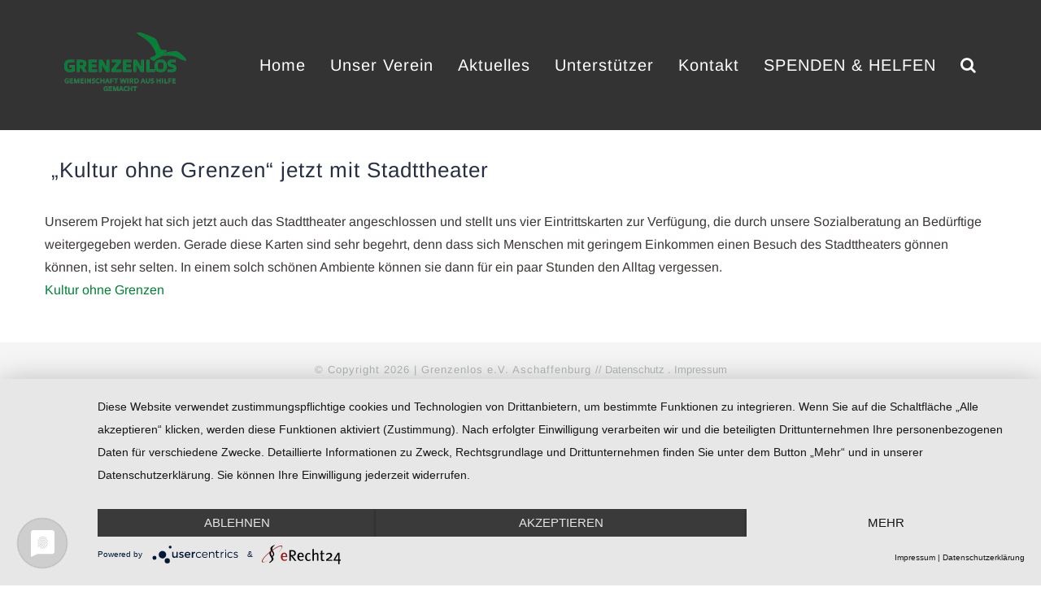

--- FILE ---
content_type: text/css;charset=utf-8
request_url: https://use.typekit.net/pyu3kkx.css?timestamp=1696854403&ver=7.11.2
body_size: 384
content:
/*
 * The Typekit service used to deliver this font or fonts for use on websites
 * is provided by Adobe and is subject to these Terms of Use
 * http://www.adobe.com/products/eulas/tou_typekit. For font license
 * information, see the list below.
 *
 * gravesend-sans:
 *   - http://typekit.com/eulas/00000000000000007735cbb4
 *
 * © 2009-2026 Adobe Systems Incorporated. All Rights Reserved.
 */
/*{"last_published":"2023-10-09 12:25:08 UTC"}*/

@import url("https://p.typekit.net/p.css?s=1&k=pyu3kkx&ht=tk&f=43402&a=1497588&app=typekit&e=css");

@font-face {
font-family:"gravesend-sans";
src:url("https://use.typekit.net/af/17e2ba/00000000000000007735cbb4/30/l?primer=7cdcb44be4a7db8877ffa5c0007b8dd865b3bbc383831fe2ea177f62257a9191&fvd=n9&v=3") format("woff2"),url("https://use.typekit.net/af/17e2ba/00000000000000007735cbb4/30/d?primer=7cdcb44be4a7db8877ffa5c0007b8dd865b3bbc383831fe2ea177f62257a9191&fvd=n9&v=3") format("woff"),url("https://use.typekit.net/af/17e2ba/00000000000000007735cbb4/30/a?primer=7cdcb44be4a7db8877ffa5c0007b8dd865b3bbc383831fe2ea177f62257a9191&fvd=n9&v=3") format("opentype");
font-display:auto;font-style:normal;font-weight:900;font-stretch:normal;
}

.tk-gravesend-sans { font-family: "gravesend-sans",sans-serif; }
